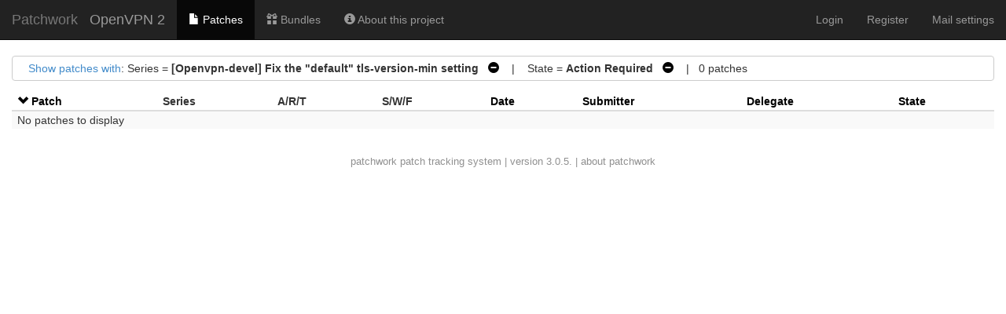

--- FILE ---
content_type: application/javascript
request_url: https://patchwork.openvpn.net/static/js/jquery.stickytableheaders.min.f7c636d6c766.js
body_size: 4632
content:
(function(e,i){"use strict";function t(t,s){var d=this;d.$el=e(t),d.el=t,d.id=l++,d.$window=e(i),d.$document=e(document),d.$el.bind("destroyed",e.proxy(d.teardown,d)),d.$clonedHeader=null,d.$originalHeader=null,d.isSticky=!1,d.hasBeenSticky=!1,d.leftOffset=null,d.topOffset=null,d.init=function(){d.$el.each(function(){var i=e(this);i.css("padding",0),d.$originalHeader=e("thead:first",this),d.$clonedHeader=d.$originalHeader.clone(),i.trigger("clonedHeader."+o,[d.$clonedHeader]),d.$clonedHeader.addClass("tableFloatingHeader"),d.$clonedHeader.css("display","none"),d.$originalHeader.addClass("tableFloatingHeaderOriginal"),d.$originalHeader.after(d.$clonedHeader),d.$printStyle=e('<style type="text/css" media="print">.tableFloatingHeader{display:none !important;}.tableFloatingHeaderOriginal{position:static !important;}</style>'),e("head").append(d.$printStyle)}),d.setOptions(s),d.updateWidth(),d.toggleHeaders(),d.bind()},d.destroy=function(){d.$el.unbind("destroyed",d.teardown),d.teardown()},d.teardown=function(){d.isSticky&&d.$originalHeader.css("position","static"),e.removeData(d.el,"plugin_"+o),d.unbind(),d.$clonedHeader.remove(),d.$originalHeader.removeClass("tableFloatingHeaderOriginal"),d.$originalHeader.css("visibility","visible"),d.$printStyle.remove(),d.el=null,d.$el=null},d.bind=function(){d.$scrollableArea.on("scroll."+o,d.toggleHeaders),d.isWindowScrolling||(d.$window.on("scroll."+o+d.id,d.setPositionValues),d.$window.on("resize."+o+d.id,d.toggleHeaders)),d.$scrollableArea.on("resize."+o,d.toggleHeaders),d.$scrollableArea.on("resize."+o,d.updateWidth)},d.unbind=function(){d.$scrollableArea.off("."+o,d.toggleHeaders),d.isWindowScrolling||(d.$window.off("."+o+d.id,d.setPositionValues),d.$window.off("."+o+d.id,d.toggleHeaders)),d.$scrollableArea.off("."+o,d.updateWidth),d.$el.off("."+o),d.$el.find("*").off("."+o)},d.toggleHeaders=function(){d.$el&&d.$el.each(function(){var i,t=e(this),o=d.isWindowScrolling?isNaN(d.options.fixedOffset)?d.options.fixedOffset.outerHeight():d.options.fixedOffset:d.$scrollableArea.offset().top+(isNaN(d.options.fixedOffset)?0:d.options.fixedOffset),l=t.offset(),n=d.$scrollableArea.scrollTop()+o,s=d.$scrollableArea.scrollLeft(),a=d.isWindowScrolling?n>l.top:o>l.top,r=(d.isWindowScrolling?n:0)<l.top+t.height()-d.$clonedHeader.height()-(d.isWindowScrolling?0:o);a&&r?(i=l.left-s+d.options.leftOffset,d.$originalHeader.css({position:"fixed","margin-top":0,left:i,"z-index":3}),d.leftOffset=i,d.topOffset=o,d.$clonedHeader.css("display",""),d.isSticky||(d.isSticky=!0,d.updateWidth()),d.setPositionValues()):d.isSticky&&(d.$originalHeader.css("position","static"),d.$clonedHeader.css("display","none"),d.isSticky=!1,d.resetWidth(e("td,th",d.$clonedHeader),e("td,th",d.$originalHeader)))})},d.setPositionValues=function(){var e=d.$window.scrollTop(),i=d.$window.scrollLeft();!d.isSticky||0>e||e+d.$window.height()>d.$document.height()||0>i||i+d.$window.width()>d.$document.width()||d.$originalHeader.css({top:d.topOffset-(d.isWindowScrolling?0:e),left:d.leftOffset-(d.isWindowScrolling?0:i)})},d.updateWidth=function(){if(d.isSticky){d.$originalHeaderCells||(d.$originalHeaderCells=e("th,td",d.$originalHeader)),d.$clonedHeaderCells||(d.$clonedHeaderCells=e("th,td",d.$clonedHeader));var i=d.getWidth(d.$clonedHeaderCells);d.setWidth(i,d.$clonedHeaderCells,d.$originalHeaderCells),d.$originalHeader.css("width",d.$clonedHeader.width())}},d.getWidth=function(t){var o=[];return t.each(function(t){var l,n=e(this);if("border-box"===n.css("box-sizing"))l=n.outerWidth();else{var s=e("th",d.$originalHeader);if("collapse"===s.css("border-collapse"))if(i.getComputedStyle)l=parseFloat(i.getComputedStyle(this,null).width);else{var a=parseFloat(n.css("padding-left")),r=parseFloat(n.css("padding-right")),c=parseFloat(n.css("border-width"));l=n.outerWidth()-a-r-c}else l=n.width()}o[t]=l}),o},d.setWidth=function(e,i,t){i.each(function(i){var o=e[i];t.eq(i).css({"min-width":o,"max-width":o})})},d.resetWidth=function(i,t){i.each(function(i){var o=e(this);t.eq(i).css({"min-width":o.css("min-width"),"max-width":o.css("max-width")})})},d.setOptions=function(t){d.options=e.extend({},n,t),d.$scrollableArea=e(d.options.scrollableArea),d.isWindowScrolling=d.$scrollableArea[0]===i},d.updateOptions=function(e){d.setOptions(e),d.unbind(),d.bind(),d.updateWidth(),d.toggleHeaders()},d.init()}var o="stickyTableHeaders",l=0,n={fixedOffset:0,leftOffset:0,scrollableArea:i};e.fn[o]=function(i){return this.each(function(){var l=e.data(this,"plugin_"+o);l?"string"==typeof i?l[i].apply(l):l.updateOptions(i):"destroy"!==i&&e.data(this,"plugin_"+o,new t(this,i))})}})(jQuery,window);